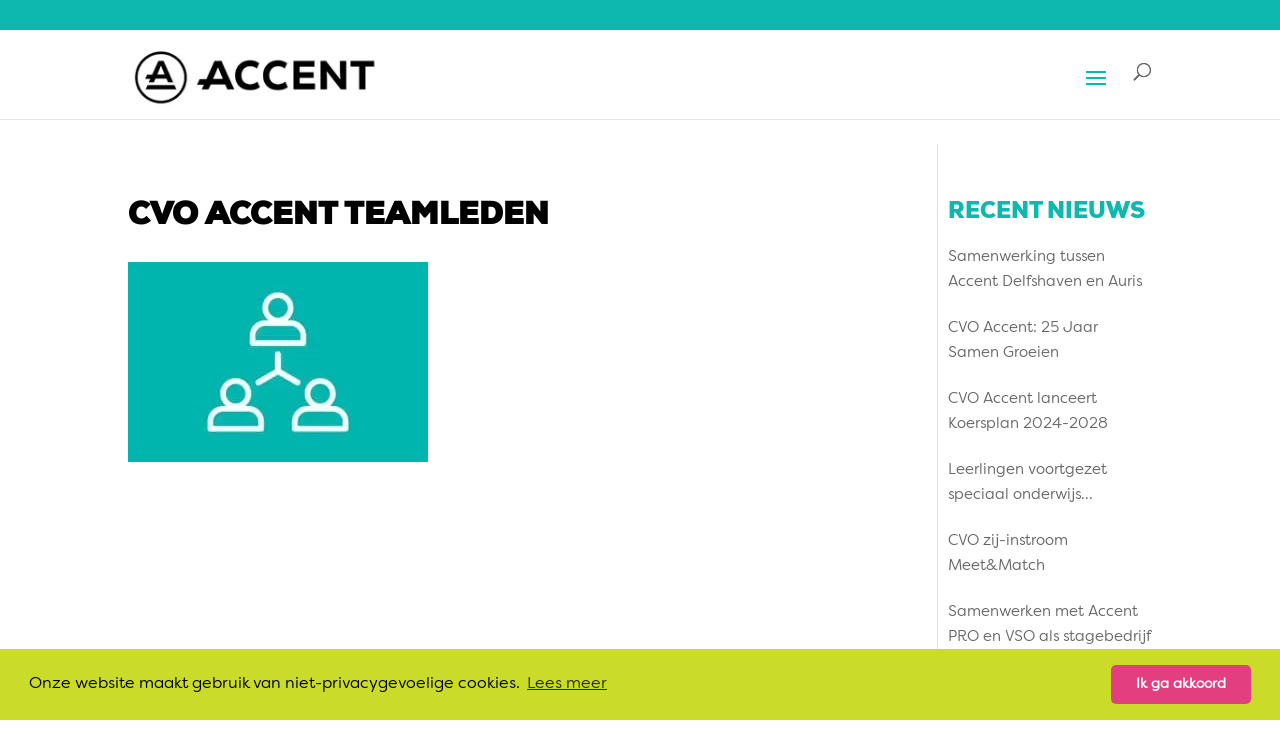

--- FILE ---
content_type: text/css; charset=utf-8
request_url: https://wwwcvoaccentnl8efd3.zapwp.com/m:0/a:https://www.cvoaccent.nl/inhoud/uploads/wtfdivi/wp_head.css?icv=ca8e58
body_size: -99
content:
@media only screen and (min-width:981px){.et_pb_slider:not(.et_pb_gallery),.et_pb_slider:not(.et_pb_gallery) .et_pb_container{height:260px !important}.et_pb_slider:not(.et_pb_gallery),.et_pb_slider:not(.et_pb_gallery) .et_pb_slide{max-height:260px}.et_pb_slider:not(.et_pb_gallery) .et_pb_slide_description{padding-top:15px !important;padding-bottom:15px !important;height:auto !important}}

--- FILE ---
content_type: text/css; charset=utf-8
request_url: https://wwwcvoaccentnl8efd3.zapwp.com/m:0/a:https://www.cvoaccent.nl/inhoud/themes/Divi-child/style.css?icv=ca8e58
body_size: 4565
content:
/*

Theme Name: Divi Child
Theme URI: http://www.elegantthemes.com/gallery/divi/
Template: Divi
Author: Elegant Themes
Author URI: http://www.elegantthemes.com
Description: Smart. Flexible. Beautiful. Divi is the most powerful theme in our collection.
Tags: responsive-layout,one-column,two-columns,three-columns,four-columns,left-sidebar,right-sidebar,custom-background,custom-colors,featured-images,full-width-template,post-formats,rtl-language-support,theme-options,threaded-comments,translation-ready
Version: 2.7.10.1472632473
Updated: 2016-08-31 10:34:33
*/
body * {
    font-family: 'FilsonSoftBook';
    font-weight: 300;
    /*font-size: 15px; This line messes up all the font sizes.... */
    /*color: #666666; This line messes up all the colors of the links.... */
}

h1, h2, h3, h4, h5,
h1 span, h2 span, h3 span, h4 span, h5 span {
    font-family: Nexa-Heavy;
    font-weight: bold;
    font-style: normal;

}

#main-footer #footer-widgets h4.title {

    color: #ffffff;

    font-size: 18px;

    text-transform: uppercase;

}

#main-footer #footer-widgets .footer-widget li, #main-footer #menu-footer-menu li, #main-footer #footer-info *, #main-footer #footer-info a {

    position: inherit;

    padding-left: 0;

    font-size: 15px;

    font-family: 'FilsonSoftBook';

    font-weight: 300;

}

#main-footer #et-footer-nav {

    background: #393939;

}

#main-footer #footer-bottom {

    background: #1f1f1f;

}

.first-block {

    padding-top: 0 !important;

}

.people-text .et_pb_main_blurb_image {

    margin-bottom: 0;

}

.people-title .et_pb_text_inner, .locaties-title .et_pb_text_inner, .nieuws-title .et_pb_text_inner, .peoples .social-share-link-title, .social-share-link-title .et_pb_text_inner p, #side-menu h4, .cat-post-widget h4.widgettitle {
    color: #0eb8af;
    text-transform: uppercase;
    font-family: Nexa-Black;
    font-size: 22px;
	font-weight:normal !important;
}

/*.locaties-title .et_pb_text_inner, .nieuws-title .et_pb_text_inner, .peoples .social-share-link-title, #side-menu h4, .cat-post-widget h4.widgettitle {
    font-weight: 700;
}*/

.nieuws-title .et_pb_text_inner {
    margin-top: 18px;
}

.locaties-title .et_pb_text_inner {
    margin-top: 18px;
}

.people-text .et_pb_main_blurb_image img {
    display: block;
    width: 100%;
    height: 100%;
}

.people-text .et_pb_blurb_container {
    background-color: #cbdb2a;
    padding: 15px 30px;
}


#et-secondary-nav li a {
    text-transform: uppercase;
}
#et-top-navigation #top-menu-nav .sub-menu{
    background-color: #000000;
    width: 280px;
}
#et-top-navigation #top-menu-nav .sub-menu
,#et-top-navigation #top-menu-nav .sub-menu li{
    padding-left: 0;
    padding-right: 0;
}
#et-top-navigation #top-menu-nav #top-menu li a{
    font-family: Nexa-Black;
    color: #000;
    text-transform: uppercase;
}
#et-top-navigation #top-menu-nav #top-menu li li a{
    width: 280px;
}
#et-top-navigation #top-menu-nav #top-menu .sub-menu li a{
    padding-left: 20px;
    padding-right: 20px;
    color: #FFFFFF !important;
    font-family: Nexa-Heavy;
}
#et-top-navigation #top-menu-nav #top-menu .sub-menu li a:hover{
    padding-left: 20px;
    padding-right: 20px;
    color: #FFFFFF !important;
    font-weight: 300;
    background-color: #E43F80;
    opacity: 1;
}
#et-top-navigation #top-menu-nav #top-menu li li ul{
    margin-left: 40px;
}

.people-text {
    margin-bottom: 50px;
}

.people-text .et_pb_blurb_container .person-desc {
    font-family: Nexa-Black;
    color: #000;
    font-size: 20px;
}

.people-text .et_pb_blurb_container .person-nam {
    color: #000;
    font-size: 18px;
}

.single-post .entry-content .et_pb_section {
    padding-top: 0 !important;
}

.nieuws-wrap .nieuws-wrap-content .blog-item h2.entry-title a {
    font-family: Nexa-Heavy;
    color: #000;
    font-size: 20px;
    line-height: 26px;
}

.et_post_meta_wrapper h1.entry-title {
	text-transform: none !important;	
}

#page-container #side-menu h4 {
    margin-bottom: 10px;
}

#page-container #side-menu ul {
    list-style: none;
    margin: 0;
    padding: 0;
}

#page-container #side-menu ul li a {
    font-family: 'FilsonSoftBook';
    font-size: 16px;
    color: #666666;
    display: inline-block;
    border-bottom: 1px solid #e4e4e4;
    padding-bottom: 5px;
    margin-bottom: 10px;
    width: 100%;
}

.description-texts .raleway-cls h4 {
    font-family: Nexa-Black;
    color: #000;
    font-size: 22px;
    text-transform: uppercase;
}

.description-texts .raleway-cls .et_pb_blurb_description {
    font-family: 'FilsonSoftBook';
    font-size: 15px;
}

.description-texts .et_pb_blurb_description {
    color: #666666;
}

.capelle-page-cls.description-texts .vacanties-items p {
    margin-top: 20px;
}

.capelle-page-cls.description-texts .vacanties-items p strong {
    margin-bottom: 10px;
    display: inline-block;
}

#page-container .nieuws-wrap {
    background-color: #e7e8e9;
    padding: 30px 0 0;
}

#page-container .peoples, #page-container .peoples .people-text {
    padding: 0;
}

#page-container .nieuws-wrap .nieuws-wrap-content {
    width: 80% !important;
    max-width: 1080px !important;
    margin-bottom: 0;
    padding-bottom: 0;
}

.nieuws-wrap .nieuws-wrap-content .et_pb_blog_grid .et_pb_post {
    border: none;
}

.nieuws-wrap .nieuws-wrap-content article {
    margin-bottom: 30px;
}

.nieuws-wrap .nieuws-wrap-content article .blog-item {
    border: none;
    background-color: #fff;
    word-wrap: break-word;
    margin-right: 5.5%;
    margin-bottom: 10px;
    font-size: 15px;
    color: #444444;
    font-weight: 300;
    position: relative;
}

.nieuws-wrap .nieuws-wrap-content article .blog-item h2, .nieuws-wrap .nieuws-wrap-content article .blog-item .post-content, .nieuws-wrap .nieuws-wrap-content article .blog-item .post-meta {
    padding: 0 13px 10px;
}

.nieuws-wrap .nieuws-wrap-content article .blog-item .post-content {
    padding-bottom: 25px;
}


.nieuws-wrap .nieuws-wrap-content .et_pb_blog_grid .et_pb_post .post-content {
    font-family: 'FilsonSoftBook';
    color: #000;
    font-size: 15px;
}

#nieuws-items article h2.entry-title {
    margin-top: 10px;
    line-height: 12px;
    font-family: Nexa-Heavy;

}

.et_pb_post .entry-featured-image-url {
    margin-bottom: 15px;
}

.nieuws-wrap .nieuws-wrap-content .blog-item .post-content .more-link, .pink-link {
    color: #e33e80;
    display: inline-block;
    text-decoration: underline;
}

.et_pb_post .post-meta {
    font-family: 'FilsonSoftBook';
    font-size: 14px !important;
}

.slick-dots {
    text-align: right;
    padding: 0 !important;
    padding-right: 14px !important;
    bottom: -5px;
}

.single-post .single-text {
    font-size: 16px;
}

.single-post .container:before, .page .container:before, .search .container:before, .error404 .container:before {

    display: none !important;

}

.slick-dots li {

    width: 12px;

    height: 12px;

    padding: 0;

    margin: 0 3px;

    padding-left: 0;

}

.slick-dots li button:before {

    width: 12px;

    height: 12px;

    background: transparent;

    font-size: 0;

    border: 1px solid #fff;

    border-radius: 50%;

    opacity: 1;

}

.slick-dots li.slick-active button:before {

    background: #fff;

    opacity: 1;

}

.hide {

    display: none;

}

/**** Social icons ********/

.bg-facebook {

    display: inline-block;

    width: 32px;
    height: 32px;

    background: url('images/social-icons.png') -0 -0;

}

.bg-linkedin {

    display: inline-block;

    width: 32px;
    height: 32px;

    background: url('images/social-icons.png') -32px -0;;

}

.bg-twitter {

    display: inline-block;

    width: 32px;
    height: 32px;

    background: url('images/social-icons.png') -64px -0;

}

.locaties-wrap {

    padding-top: 20px;
    padding-bottom: 35px;

}

.locaties-wrap .et_pb_image .image-title {
    min-height: 42px;
    color: #fff;
    display: inline-block;
    padding: 6px 15px 4px 15px;
    text-align: left;
    position: relative;
    z-index: 5;
    bottom: 41px;
    font-family: Nexa-Black, serif;
    width: 100%;
    background-color: rgba(10, 155, 145, 0.8);
    left: 0;
    font-size: 17px;
    line-height: 32px;
    text-transform: uppercase;
}

/********* Sidebar ********/

#content-area #sidebar .cat-post-widget h4.widgettitle {
    font-size: 22px;
}

#content-area #sidebar {

    padding-left: 10px !important;

}

#content-area .et_right_sidebar #sidebar ul li a.cat-post-title {

    font-family: 'FilsonSoftBook';

    font-size: 16px;

    color: #000000;

    display: inline-block;

    border-bottom: 1px solid #e4e4e4;

    padding-bottom: 5px;

    margin-bottom: 10px;

    width: 100%;

}

a.button-pink {

    background-color: #e33e7f;

    font-weight: 700;

    font-family: 'FilsonSoftBook';

    color: #ffffff !important;

    border: none !important;

}

a.button-pink:hover {

    background-color: #c03871 !important;

    font-weight: 700;

    font-family: 'FilsonSoftBook';

    color: #ffffff !important;

    border: none !important;

}



.et-single-post-ad a {

    display: none !important;

}

.single-post .entry-content .et_pb_section {

    padding-bottom: 0 !important;

    margin-bottom: -50px;

}

/******[Page Capelle]

************/
.et_pb_title_container {
	/* Bug fix broodkruimels */
    margin-top: 30px !important;
}

.et_pb_title_container h1 {

    font-size: 30px;
    text-transform: uppercase;

    color: #00B5AC;

}

.et_pb_promo_description h2,
.et_pb_blurb h4,
.nieuws-title p {
    font-size: 22px;
    /*text-transform: uppercase;*/
    color: #00B5AD;
    font-weight: 400;
    font-family: Nexa-Black;
}

.et_pb_blurb h4 {
    font-size: 22px;
}

h2
,.mec-wrap .mec-color
,.mec-sl-calendar{
    color: #00B5AD;
}

.et_pb_button {
    font-family: Nexa-Heavy !important;
	font-weight:normal !important;
	padding: .1em 1.6em .1em .5em !important;
}

.et_pb_button:hover {
    background: #000 !important;

}

.et_pb_promo .et_pb_custom_button_icon.et_pb_button:after, body #page-container .et_pb_cta_0.et_pb_promo .et_pb_button:after {
    margin-left: 0 !important;
    font-size: 20px !important;
}

.entry-content .mec-wrap h4, .entry-content .mec-wrap h4 a {
    font-family: Nexa-Heavy !important;
    font-weight: 400;
    color: #000000;
}

.et_pb_blurb_description p a {

    color: #E43D80;
    text-decoration: underline;

}

.custom_img_school.et_pb_image .image-title {

    display: none;

}

body strong {

    font-weight: 700

}

.textbox strong {
    font-family: Nexa-Heavy !important;
    font-weight: 400;
    color: #000000;
	font-size:16px !important;
}

h1.entry-title{
    text-transform: uppercase;
    font-family: Nexa-Black;
   /* font-size: 19px;  Titles of posts and pages should be normal size: 26px*/
}
.mec-container h1.mec-single-title{
    /*text-transform: uppercase;*/
    font-family: Nexa-Heavy !important;
	padding-left:0px !important;
   /* font-size: 19px;  Titles of posts and pages should be normal size: 26px*/
}
.mec-container .mec-wrap p {
    color: #666666;
    font-size: 15px;
    font-family: 'FilsonSoftBook';
}
.mec-container h1.mec-single-title{
    color: #000000;
}
h4.mec-event-title a{
	font-family: Nexa-Heavy !important;
}

.mec-month-divider span::before {
    border-bottom: 4px solid #0EB8AF;
}
#breadcrumbs-custom{
    padding-left: 15px;
    margin-bottom: 25px;
    margin-top: 25px;
}
#breadcrumbs-custom a
,#breadcrumbs-custom .breadcrumb_last
{
    color: #000000;
}

.cpt-nieuwstitel h1 {
	text-transform: none !important;
}

.single-post .et_post_meta_wrapper {
	display:none;
}

.single-post #main-content .container {
	padding-top:30px;
}
.single-post .nieuwsitem-head {
	padding-top:0px;
	margin-top:-4px;
}

/* LinkmasterMonkey - veel gestelde vragen */
.et_pb_toggle {
    margin-bottom: 10px !important;
}

.et_pb_section:first-child {
	padding-top: 0px !important; /* geen padding voor eerste blok ivm broodkruimels */
}


.post-template-default .et_pb_widget_area_left {
    padding-top:6px;
    padding-right: 0px;
    border-right: none;
}
.post-template-default #content-area {
    padding-top:30px;
}

.cat-post-current .cat-post-title {
    font-weight: bold;
    text-transform:none !important;
}


/* Rechterbalk 100% */
.et_pb_row.et_pb_row_fullwidth,
.et_pb_row.et_pb_row_fullwidth > .et_pb_row {
    width: 100% !important;
    max-width: 100% !important;
}


/* gallery */
.et_pb_gallery .et_pb_gallery_item,
.et_pb_column .et_pb_grid_item:nth-child(n) {
	padding: 0px 20px 20px 0px !important;
	margin-right:0 !important;
	margin-bottom:0 !important;
	width:32% !important;	
}


/* FAQ */
.et_pb_toggle_content a {
	color:#e43f80;
	text-decoration:underline;
}

/* Tabellen */
.kolomvast .column-1 {
	width:32%;
}

.kolomvast2 .column-1 {
	width:45%;
}
.kolomvast2 .column-2,
.kolomvast2 .column-3,
.kolomvast2 .column-4,
.kolomvast2 .column-5,
.kolomvast2 .column-6,
.kolomvast2 .column-7 {
	text-align:center !important;
}

.tablepress tfoot th, .tablepress thead th {
	background-color:#ffffff !important;
}


.mec-wrap input[type="submit"] {
	background: #0EB8AF;
    background-color: rgb(14,184,175);
	margin-bottom:50px;
}


/* social media delen */
.et_monarch .et_pb_section .et_social_inline_bottom {
    margin-bottom: 20px;
	margin-top:20px;
}

.single-post .et_pb_section .et_social_inline_bottom {
    margin-top: 30px;
}

/* verdeler niewsloop */
.et_pb_cpt_archive_list .verdelernieuwsloop {
	display:none;
}



/* Mobiel menu */
#main-header .et_mobile_menu .menu-item-has-children > a { background-color: transparent; position: relative; }
#main-header .et_mobile_menu .menu-item-has-children > a:after { font-family: 'ETmodules'; text-align: center; speak: none; font-weight: normal; font-variant: normal; text-transform: none; -webkit-font-smoothing: antialiased; position: absolute; }
#main-header .et_mobile_menu .menu-item-has-children > a:after { font-size: 16px; content: '\4c'; top: 13px; right: 10px; }
#main-header .et_mobile_menu .menu-item-has-children.visible > a:after { content: '\4d'; }
#main-header .et_mobile_menu ul.sub-menu { display: none !important; visibility: hidden !important;  transition: all 1.5s ease-in-out;}
#main-header .et_mobile_menu .visible > ul.sub-menu { display: block !important; visibility: visible !important; }

.verberg-desktop { display:none !important; }

.et_pb_post_title_0 {
    box-shadow: none !important;
}

/* Tablet */
@media only screen and (min-width: 768px) and (max-width: 980px) {
	.slider-hoog .et_pb_slide .et_pb_container {
		height: auto !important;
		min-height: 500px !important;
	}
}

/* Phone */
@media only screen and (max-width: 767px) {
	.slider-hoog .et_pb_slide .et_pb_container {
		height: auto !important;
		min-height: 350px !important;
	}
}


/*Left Featured Image Thumbnail*/
@media only screen and ( min-width: 800px ) {
.bbb_blog_list a img  {
    float: left;
    width: 40%;
    padding-right: 20px;
    vertical-align: bottom;
    padding-bottom: 30px;
}
}
/*Post Title Design --- We comment it because we don't know it here 2017/11/20*/
/*.et_pb_post h2 a, .entry-title {*/
    /*text-decoration: none;*/
    /*font-size: 28px;*/
    /*color: #263B5D;*/
    /*text-transform: uppercase;*/
    /*letter-spacing: 1px;*/
    /*font-family: "Nexa Heavy" !important;*/
    /*line-height: 1.3em;*/
/*}*/

/*Post Meta Design*/
/*.post-meta {*/
    /*color: #d51f26 !important;*/
    /*font-family: "Open Sans" !important;*/
    /*font-size: 11px !important;*/
    /*letter-spacing: 1px;*/
    /*text-transform: uppercase;*/
/*}*/

/*.post-meta a {*/
    /*color: #d51f26 !important;*/
    /*font-family: "Open Sans";*/
    /*font-size: 11px;*/
    /*letter-spacing: 1px;*/
    /*text-transform: uppercase;*/
/*}*/

@media only screen and (max-width: 1300px) {

	#et_mobile_nav_menu {
	display: block;
	}
	#top-menu {
	display: none;
	}
	.verberg-desktop { display:block !important; }

}

@media only screen and (max-width: 1300px) and (min-width: 961px) {

	/* gallery */
	.et_pb_gallery .et_pb_gallery_item,
	.et_pb_column .et_pb_grid_item:nth-child(n) {
		padding: 0px 20px 20px 0px !important;
		margin-right:0 !important;
		margin-bottom:0 !important;
		width:32% !important;	
	}
}


@media (min-width: 1200px) {

    .custom_galerie_full.et_pb_gallery_grid .et_pb_gallery_item {

        width: 15.6% !important;

        margin-right: 13px;

        margin-bottom: 0;

    }

    .custom_galerie_full.et_pb_gallery_grid .et_pb_gallery_item:last-child {

        margin-right: 0 !important

    }

    .custom_galerie_full.et_pb_gallery_grid .et_pb_gallery_item:nth-child(4n) {
        margin-right: 13px;
    }
    .custom_galerie_full.et_pb_gallery_grid .et_pb_gallery_item:nth-child(4n+1) {
        float: left !important;
        clear: none;
    }
}

/*Change Divi slide height*/
@media only screen and ( min-width: 1300px ) {

    /* Set the slider height */
    .et_pb_slider, .et_pb_slider .et_pb_container {
        height: 384px !important;
    }
    .et_pb_slider, .et_pb_slider .et_pb_slide {
        max-height: 384px;
    }
    .et_pb_slider .et_pb_slide_description {
        position: relative;
        top: 25%;
        padding-top: 0 !important;
        padding-bottom: 0 !important;
        height: auto !important;
    }
}

/*Change Divi slide height*/
@media only screen and ( min-width: 1000px ) and ( max-width: 1299px ) {

    /* Set the slider height */
    .et_pb_slider, .et_pb_slider .et_pb_container {
        height: 304px !important;
    }
    .et_pb_slider, .et_pb_slider .et_pb_slide {
        max-height: 304px !important;
    }
    .et_pb_slider .et_pb_slide_description {
        position: relative;
        top: 25%;
        padding-top: 0 !important;
        padding-bottom: 0 !important;
        height: auto !important;
    }
}

/*Change Divi slide height*/
@media only screen and ( min-width: 850px ) and ( max-width: 999px ) {

    /* Set the slider height */
    .et_pb_slider, .et_pb_slider .et_pb_container {
        height: 250px !important;
    }
    .et_pb_slider, .et_pb_slider .et_pb_slide {
        max-height: 250px !important;
    }
    .et_pb_slider .et_pb_slide_description {
        position: relative;
        top: 25%;
        padding-top: 0 !important;
        padding-bottom: 0 !important;
        height: auto !important;
    }
}


/**Override MEC layout width**/
@media only screen and (min-width: 1200px){
    #et-main-area .mec-container
    ,#et-main-area #main-content.container{
        width: 100%;
        max-width: 1110px;
        padding-left: 0;
        padding-right: 0;
    }
}


/**Agenda archive**/
#et-main-area #main-content{
    margin-top: 25px;
}
#et-main-area #main-content h1{
    font-family: Nexa-Black, serif;
    /*padding-left: 15px;*/
    padding-right: 15px;
}
#et-main-area #main-content h3.mec-event-title a{
    font-family: Nexa-Black, serif;
}
#et-main-area .mec-wrap.mec-full-calendar-wrap{
    color: #666666;
    padding-left: 15px;
    padding-right: 15px;
}

.nieuws-wrap .nieuws-wrap-content article .blog-item .post-meta
,.nieuws-wrap .nieuws-wrap-content article .blog-item .post-meta a{
    font-size: 14px !important;
    color: #444444 !important;
}

@media only screen and (max-width: 800px) {

	/* gallery */
	.et_pb_gallery .et_pb_gallery_item,
	.et_pb_column .et_pb_grid_item:nth-child(n) {
		width:50% !important;	
	}
	
	.et_pb_map {
		height:400px !important;
	}
}

@media only screen and (max-width: 600px) {

	/* gallery */
	.et_pb_gallery .et_pb_gallery_item,
	.et_pb_column .et_pb_grid_item:nth-child(n) {
		width:100% !important;	
		padding-right:0px !important
	}
    .nieuws-wrap .nieuws-wrap-content{
        width: 80% !important;
    }
    .nieuws-wrap .nieuws-wrap-content article .blog-item{
        margin-right: 15px;
    }
}